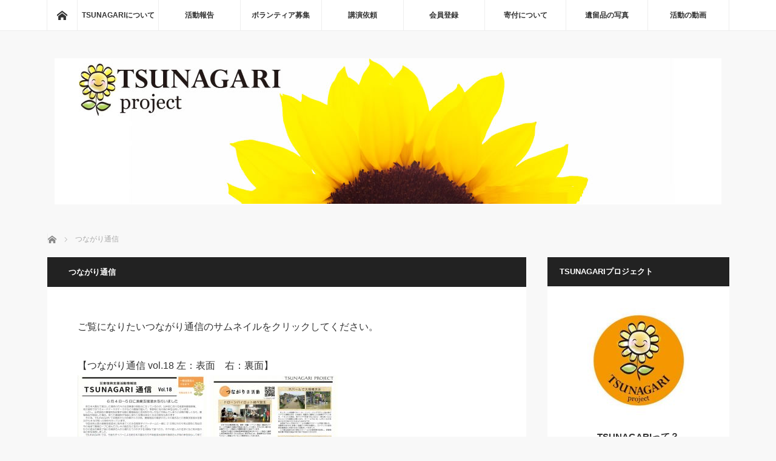

--- FILE ---
content_type: text/html; charset=UTF-8
request_url: http://tsunagari-project.com/%E3%81%A4%E3%81%AA%E3%81%8C%E3%82%8A%E9%80%9A%E4%BF%A1/
body_size: 9915
content:
<!DOCTYPE html>
<html class="pc" lang="ja">
<head>
<meta charset="UTF-8">
<!--[if IE]><meta http-equiv="X-UA-Compatible" content="IE=edge"><![endif]-->
<meta name="viewport" content="width=device-width,initial-scale=1.0">
<title>つながり通信 | TSUNAGARIプロジェクト</title>
<meta name="description" content="ご覧になりたいつながり通信のサムネイルをクリックしてください。">
<link rel="pingback" href="http://tsunagari-project.com/xmlrpc.php">
<script type="text/javascript">
var target = "";
function jump(){
 var url = document.form1.select.options[document.form1.select.selectedIndex].value;
 if(url != "" ){
   if(target == 'top'){
     top.location.href = url;
   }
   else if(target == 'blank'){
     window.open(url, 'window_name');
   }
   else if(target != ""){
     eval('parent.' + target + '.location.href = url');
   }
   else{
     location.href = url;
   }
 }
}
var target2 = "";
function jump2(){
 var url2 = document.form2.select.options[document.form2.select.selectedIndex].value;
 if(url2 != "" ){
   if(target2 == 'top'){
     top.location.href = url2;
   }
   else if(target2 == 'blank'){
     window.open(url2, 'window_name');
   }
   else if(target2 != ""){
     eval('parent.' + target2 + '.location.href = url2');
   }
   else{
     location.href = url2;
   }
 }
}
// -->
</script>
<!-- Google Tag Manager -->
<script>(function(w,d,s,l,i){w[l]=w[l]||[];w[l].push({'gtm.start':
new Date().getTime(),event:'gtm.js'});var f=d.getElementsByTagName(s)[0],
j=d.createElement(s),dl=l!='dataLayer'?'&l='+l:'';j.async=true;j.src=
'https://www.googletagmanager.com/gtm.js?id='+i+dl;f.parentNode.insertBefore(j,f);
})(window,document,'script','dataLayer','GTM-NFB3G6D');</script>
<!-- End Google Tag Manager -->

<link rel='dns-prefetch' href='//s.w.org' />
<link rel="alternate" type="application/rss+xml" title="TSUNAGARIプロジェクト &raquo; フィード" href="http://tsunagari-project.com/feed/" />
<link rel="alternate" type="application/rss+xml" title="TSUNAGARIプロジェクト &raquo; コメントフィード" href="http://tsunagari-project.com/comments/feed/" />
		<script type="text/javascript">
			window._wpemojiSettings = {"baseUrl":"https:\/\/s.w.org\/images\/core\/emoji\/2.2.1\/72x72\/","ext":".png","svgUrl":"https:\/\/s.w.org\/images\/core\/emoji\/2.2.1\/svg\/","svgExt":".svg","source":{"concatemoji":"http:\/\/tsunagari-project.com\/wp-includes\/js\/wp-emoji-release.min.js?ver=4.7.29"}};
			!function(t,a,e){var r,n,i,o=a.createElement("canvas"),l=o.getContext&&o.getContext("2d");function c(t){var e=a.createElement("script");e.src=t,e.defer=e.type="text/javascript",a.getElementsByTagName("head")[0].appendChild(e)}for(i=Array("flag","emoji4"),e.supports={everything:!0,everythingExceptFlag:!0},n=0;n<i.length;n++)e.supports[i[n]]=function(t){var e,a=String.fromCharCode;if(!l||!l.fillText)return!1;switch(l.clearRect(0,0,o.width,o.height),l.textBaseline="top",l.font="600 32px Arial",t){case"flag":return(l.fillText(a(55356,56826,55356,56819),0,0),o.toDataURL().length<3e3)?!1:(l.clearRect(0,0,o.width,o.height),l.fillText(a(55356,57331,65039,8205,55356,57096),0,0),e=o.toDataURL(),l.clearRect(0,0,o.width,o.height),l.fillText(a(55356,57331,55356,57096),0,0),e!==o.toDataURL());case"emoji4":return l.fillText(a(55357,56425,55356,57341,8205,55357,56507),0,0),e=o.toDataURL(),l.clearRect(0,0,o.width,o.height),l.fillText(a(55357,56425,55356,57341,55357,56507),0,0),e!==o.toDataURL()}return!1}(i[n]),e.supports.everything=e.supports.everything&&e.supports[i[n]],"flag"!==i[n]&&(e.supports.everythingExceptFlag=e.supports.everythingExceptFlag&&e.supports[i[n]]);e.supports.everythingExceptFlag=e.supports.everythingExceptFlag&&!e.supports.flag,e.DOMReady=!1,e.readyCallback=function(){e.DOMReady=!0},e.supports.everything||(r=function(){e.readyCallback()},a.addEventListener?(a.addEventListener("DOMContentLoaded",r,!1),t.addEventListener("load",r,!1)):(t.attachEvent("onload",r),a.attachEvent("onreadystatechange",function(){"complete"===a.readyState&&e.readyCallback()})),(r=e.source||{}).concatemoji?c(r.concatemoji):r.wpemoji&&r.twemoji&&(c(r.twemoji),c(r.wpemoji)))}(window,document,window._wpemojiSettings);
		</script>
		<style type="text/css">
img.wp-smiley,
img.emoji {
	display: inline !important;
	border: none !important;
	box-shadow: none !important;
	height: 1em !important;
	width: 1em !important;
	margin: 0 .07em !important;
	vertical-align: -0.1em !important;
	background: none !important;
	padding: 0 !important;
}
</style>
<link rel='stylesheet' id='style-css'  href='http://tsunagari-project.com/wp-content/themes/mag_tcd036/style.css?ver=1.4' type='text/css' media='screen' />
<script type='text/javascript' src='http://tsunagari-project.com/wp-includes/js/jquery/jquery.js?ver=1.12.4'></script>
<script type='text/javascript' src='http://tsunagari-project.com/wp-includes/js/jquery/jquery-migrate.min.js?ver=1.4.1'></script>
<link rel='https://api.w.org/' href='http://tsunagari-project.com/wp-json/' />
<link rel="canonical" href="http://tsunagari-project.com/%e3%81%a4%e3%81%aa%e3%81%8c%e3%82%8a%e9%80%9a%e4%bf%a1/" />
<link rel='shortlink' href='http://tsunagari-project.com/?p=2005' />
<link rel="alternate" type="application/json+oembed" href="http://tsunagari-project.com/wp-json/oembed/1.0/embed?url=http%3A%2F%2Ftsunagari-project.com%2F%25e3%2581%25a4%25e3%2581%25aa%25e3%2581%258c%25e3%2582%258a%25e9%2580%259a%25e4%25bf%25a1%2F" />
<link rel="alternate" type="text/xml+oembed" href="http://tsunagari-project.com/wp-json/oembed/1.0/embed?url=http%3A%2F%2Ftsunagari-project.com%2F%25e3%2581%25a4%25e3%2581%25aa%25e3%2581%258c%25e3%2582%258a%25e9%2580%259a%25e4%25bf%25a1%2F&#038;format=xml" />
<script src="http://tsunagari-project.com/wp-content/themes/mag_tcd036/js/jquery.easing.js?ver=1.4"></script>
<script src="http://tsunagari-project.com/wp-content/themes/mag_tcd036/js/jscript.js?ver=1.4"></script>
<script src="http://tsunagari-project.com/wp-content/themes/mag_tcd036/js/comment.js?ver=1.4"></script>
<script src="http://tsunagari-project.com/wp-content/themes/mag_tcd036/js/header_fix.js?ver=1.4"></script>

<link rel="stylesheet" media="screen and (max-width:670px)" href="http://tsunagari-project.com/wp-content/themes/mag_tcd036/responsive.css?ver=1.4">

<link rel="stylesheet" href="http://tsunagari-project.com/wp-content/themes/mag_tcd036/japanese.css?ver=1.4">

<!--[if lt IE 9]>
<script src="http://tsunagari-project.com/wp-content/themes/mag_tcd036/js/html5.js?ver=1.4"></script>
<![endif]-->

<style type="text/css">


.side_headline, #copyright, .page_navi span.current, .archive_headline, #pickup_post .headline, #related_post .headline, #comment_headline, .post_list .category a, #footer_post_list .category a, .mobile .footer_headline, #page_title
 { background-color:#222222; }

a:hover, #comment_header ul li a:hover, .post_content a
 { color:#F7B733; }
.post_content .q_button { color:#fff; }
.pc #global_menu > ul > li a:hover, .pc #global_menu > ul > li.active > a, .pc #global_menu ul ul a, #return_top a:hover, .next_page_link a:hover, .page_navi a:hover, .collapse_category_list li a:hover .count,
  #wp-calendar td a:hover, #wp-calendar #prev a:hover, #wp-calendar #next a:hover, .widget_search #search-btn input:hover, .widget_search #searchsubmit:hover, .side_widget.google_search #searchsubmit:hover,
   #submit_comment:hover, #comment_header ul li a:hover, #comment_header ul li.comment_switch_active a, #comment_header #comment_closed p, #post_pagination a:hover, #post_pagination p, a.menu_button:hover
    { background-color:#F7B733; }

.pc #global_menu_wrap .home_menu:hover { background:#F7B733 url(http://tsunagari-project.com/wp-content/themes/mag_tcd036/img/header/home.png) no-repeat center; }
.pc #global_menu > ul > li a:hover, .pc #global_menu > ul > li.active > a { border-color:#F7B733; }

.mobile #global_menu li a:hover, .mobile #global_menu_wrap .home_menu:hover { background-color:#F7B733 !important; }

#comment_textarea textarea:focus, #guest_info input:focus, #comment_header ul li a:hover, #comment_header ul li.comment_switch_active a, #comment_header #comment_closed p
 { border-color:#F7B733; }

#comment_header ul li.comment_switch_active a:after, #comment_header #comment_closed p:after
 { border-color:#F7B733 transparent transparent transparent; }

.pc #global_menu ul ul a:hover
 { background-color:#FC4A1A; }

.user_sns li a:hover
 { background-color:#F7B733; border-color:#F7B733; }

.collapse_category_list li a:before
 { border-color: transparent transparent transparent #F7B733; }

#previous_next_post .prev_post:hover, #previous_next_post .next_post:hover
 { background-color:#F7B733 !important; }

#footer_post_list .title { color:#FFFFFF; background:rgba(0,0,0,0.4); }



</style>


<style type="text/css"></style>		<style type="text/css" id="wp-custom-css">
			.paypal-kihu{
margin-top: -40px;
margin-bottom:20px}		</style>
	</head>
<body class="page-template-default page page-id-2005">

<!-- Google Tag Manager (noscript) -->
<noscript><iframe src="https://www.googletagmanager.com/ns.html?id=GTM-NFB3G6D"
height="0" width="0" style="display:none;visibility:hidden"></iframe></noscript>
<!-- End Google Tag Manager (noscript) -->

 <!-- global menu -->
  <div id="global_menu_wrap">
  <div id="global_menu" class="clearfix">
   <a class="home_menu" href="http://tsunagari-project.com/"><span>ホーム</span></a>
   <ul id="menu-%e3%82%b0%e3%83%ad%e3%83%bc%e3%83%90%e3%83%ab%e3%83%a1%e3%83%8b%e3%83%a5%e3%83%bc" class="menu"><li id="menu-item-357" class="menu-item menu-item-type-custom menu-item-object-custom menu-item-has-children menu-item-357"><a href="http://tsunagari-project.com/about/">TSUNAGARIについて</a>
<ul class="sub-menu">
	<li id="menu-item-10" class="menu-item menu-item-type-post_type menu-item-object-page menu-item-10"><a href="http://tsunagari-project.com/greetings/">代表あいさつ</a></li>
	<li id="menu-item-817" class="menu-item menu-item-type-post_type menu-item-object-page menu-item-817"><a href="http://tsunagari-project.com/staff/">スタッフ紹介</a></li>
	<li id="menu-item-296" class="menu-item menu-item-type-post_type menu-item-object-page menu-item-296"><a href="http://tsunagari-project.com/branches/">つながり　本支部紹介</a></li>
	<li id="menu-item-295" class="menu-item menu-item-type-post_type menu-item-object-page menu-item-295"><a href="http://tsunagari-project.com/report-2018/">活動履歴 2018年度</a></li>
	<li id="menu-item-876" class="menu-item menu-item-type-post_type menu-item-object-page menu-item-876"><a href="http://tsunagari-project.com/syuusihoukoku/">収支報告</a></li>
</ul>
</li>
<li id="menu-item-114" class="menu-item menu-item-type-taxonomy menu-item-object-category menu-item-has-children menu-item-114"><a href="http://tsunagari-project.com/category/activity-report/">活動報告</a>
<ul class="sub-menu">
	<li id="menu-item-150" class="menu-item menu-item-type-taxonomy menu-item-object-category menu-item-150"><a href="http://tsunagari-project.com/category/activity-report/nepal-pj/">ネパール学校再建</a></li>
	<li id="menu-item-152" class="menu-item menu-item-type-taxonomy menu-item-object-category menu-item-152"><a href="http://tsunagari-project.com/category/activity-report/tohoku-earthquake/">東日本大震災支援</a></li>
	<li id="menu-item-419" class="menu-item menu-item-type-taxonomy menu-item-object-category menu-item-419"><a href="http://tsunagari-project.com/category/%e3%81%a4%e3%81%aa%e3%81%8c%e3%82%8a%e9%80%9a%e4%bf%a1/">つながり通信</a></li>
	<li id="menu-item-300" class="menu-item menu-item-type-taxonomy menu-item-object-category menu-item-300"><a href="http://tsunagari-project.com/category/activity-report/disaster-support/">全国緊急災害支援</a></li>
	<li id="menu-item-927" class="menu-item menu-item-type-post_type menu-item-object-page menu-item-927"><a href="http://tsunagari-project.com/mediakeisai/">メディア掲載情報</a></li>
</ul>
</li>
<li id="menu-item-170" class="menu-item menu-item-type-taxonomy menu-item-object-category menu-item-has-children menu-item-170"><a href="http://tsunagari-project.com/category/volunteer/">ボランティア募集</a>
<ul class="sub-menu">
	<li id="menu-item-1082" class="menu-item menu-item-type-taxonomy menu-item-object-category menu-item-1082"><a href="http://tsunagari-project.com/category/volunteer/%e4%b9%9d%e5%b7%9e%e5%8c%97%e9%83%a8%e8%b1%aa%e9%9b%a8%e7%81%bd%e5%ae%b3/">九州北部豪雨災害</a></li>
	<li id="menu-item-171" class="menu-item menu-item-type-taxonomy menu-item-object-category menu-item-171"><a href="http://tsunagari-project.com/category/volunteer/iwate-volunteer/">岩手県岩泉支援</a></li>
	<li id="menu-item-172" class="menu-item menu-item-type-taxonomy menu-item-object-category menu-item-172"><a href="http://tsunagari-project.com/category/volunteer/kumamoto-volunteer/">熊本地震</a></li>
</ul>
</li>
<li id="menu-item-338" class="menu-item menu-item-type-post_type menu-item-object-page menu-item-338"><a href="http://tsunagari-project.com/kouenirai/">講演依頼</a></li>
<li id="menu-item-360" class="menu-item menu-item-type-custom menu-item-object-custom menu-item-has-children menu-item-360"><a href="http://tsunagari-project.com/membership/">会員登録</a>
<ul class="sub-menu">
	<li id="menu-item-19" class="menu-item menu-item-type-post_type menu-item-object-page menu-item-19"><a href="http://tsunagari-project.com/membership/">会員になる</a></li>
	<li id="menu-item-23" class="menu-item menu-item-type-post_type menu-item-object-page menu-item-23"><a href="http://tsunagari-project.com/membership/sponsored/">協賛企業紹介</a></li>
</ul>
</li>
<li id="menu-item-361" class="menu-item menu-item-type-custom menu-item-object-custom menu-item-has-children menu-item-361"><a href="http://tsunagari-project.com/donate/">寄付について</a>
<ul class="sub-menu">
	<li id="menu-item-341" class="menu-item menu-item-type-post_type menu-item-object-page menu-item-341"><a href="http://tsunagari-project.com/donate/">寄付する</a></li>
	<li id="menu-item-1948" class="menu-item menu-item-type-post_type menu-item-object-page menu-item-1948"><a href="http://tsunagari-project.com/%e3%83%8d%e3%83%91%e3%83%bc%e3%83%ab%e6%94%af%e6%8f%b4/">ネパール支援</a></li>
	<li id="menu-item-297" class="menu-item menu-item-type-post_type menu-item-object-page menu-item-297"><a href="http://tsunagari-project.com/donate/%e5%bf%9c%e6%8f%b4%e3%81%99%e3%82%8b/">応援する</a></li>
</ul>
</li>
<li id="menu-item-698" class="menu-item menu-item-type-post_type menu-item-object-page menu-item-698"><a href="http://tsunagari-project.com/memories/">遺留品の写真</a></li>
<li id="menu-item-747" class="menu-item menu-item-type-post_type menu-item-object-page menu-item-747"><a href="http://tsunagari-project.com/movie/">活動の動画</a></li>
</ul>  </div>
 </div>
 
 <div id="header">

  <!-- logo -->
  <div id='logo_image'>
<h1 id="logo"><a href=" http://tsunagari-project.com/" title="TSUNAGARIプロジェクト" data-label="TSUNAGARIプロジェクト"><img src="http://tsunagari-project.com/wp-content/uploads/tcd-w/logo.jpg?1769108884" alt="TSUNAGARIプロジェクト" title="TSUNAGARIプロジェクト" /></a></h1>
</div>

  
    <a href="#" class="menu_button"><span>menu</span></a>
  
 </div><!-- END #header -->

 <div id="main_contents" class="clearfix">

  <!-- bread crumb -->
    
<ul id="bread_crumb" class="clearfix">
 <li itemscope="itemscope" itemtype="http://data-vocabulary.org/Breadcrumb" class="home"><a itemprop="url" href="http://tsunagari-project.com/"><span itemprop="title">ホーム</span></a></li>

 <li class="last">つながり通信</li>

</ul>
  
<div id="main_col">

 
 <div id="article">

  <h2 id="page_title">つながり通信</h2>

  <div class="post_content clearfix">
   <p>ご覧になりたいつながり通信のサムネイルをクリックしてください。</p>
<p>【つながり通信 vol.18 左：表面　右：裏面】<br />
<a href="http://tsunagari-project.com/wp-content/uploads/2019/04/通信18　ＰＤＦ.pdf"><img class="alignnone size-medium wp-image-2835" src="http://tsunagari-project.com/wp-content/uploads/2019/04/つながり通信　vol.18-表-213x300.jpg" alt="" width="213" height="300" srcset="http://tsunagari-project.com/wp-content/uploads/2019/04/つながり通信　vol.18-表-213x300.jpg 213w, http://tsunagari-project.com/wp-content/uploads/2019/04/つながり通信　vol.18-表-768x1084.jpg 768w, http://tsunagari-project.com/wp-content/uploads/2019/04/つながり通信　vol.18-表-726x1024.jpg 726w, http://tsunagari-project.com/wp-content/uploads/2019/04/つながり通信　vol.18-表.jpg 815w" sizes="(max-width: 213px) 100vw, 213px" /></a> <a href="http://tsunagari-project.com/wp-content/uploads/2019/04/通信18裏　ＰＤＦ.pdf"><img class="alignnone size-medium wp-image-2836" src="http://tsunagari-project.com/wp-content/uploads/2019/04/つながり通信vol.18-裏-213x300.jpg" alt="" width="213" height="300" srcset="http://tsunagari-project.com/wp-content/uploads/2019/04/つながり通信vol.18-裏-213x300.jpg 213w, http://tsunagari-project.com/wp-content/uploads/2019/04/つながり通信vol.18-裏-768x1084.jpg 768w, http://tsunagari-project.com/wp-content/uploads/2019/04/つながり通信vol.18-裏-726x1024.jpg 726w, http://tsunagari-project.com/wp-content/uploads/2019/04/つながり通信vol.18-裏.jpg 815w" sizes="(max-width: 213px) 100vw, 213px" /></a></p>
<p>【つながり通信 vol.17 左：表面　右：裏面】<br />
<a href="http://tsunagari-project.com/wp-content/uploads/2019/04/つながり通信.pdf"><img class="alignnone size-medium wp-image-2718" src="http://tsunagari-project.com/wp-content/uploads/2019/04/つながり通信のコピー-212x300.jpg" alt="" width="212" height="300" srcset="http://tsunagari-project.com/wp-content/uploads/2019/04/つながり通信のコピー-212x300.jpg 212w, http://tsunagari-project.com/wp-content/uploads/2019/04/つながり通信のコピー-768x1086.jpg 768w, http://tsunagari-project.com/wp-content/uploads/2019/04/つながり通信のコピー-724x1024.jpg 724w" sizes="(max-width: 212px) 100vw, 212px" /></a>　<a href="http://tsunagari-project.com/wp-content/uploads/2019/04/つながり通信裏.pdf"><img class="alignnone size-medium wp-image-2720" src="http://tsunagari-project.com/wp-content/uploads/2019/04/つながり通信裏のコピー-212x300.jpg" alt="" width="212" height="300" srcset="http://tsunagari-project.com/wp-content/uploads/2019/04/つながり通信裏のコピー-212x300.jpg 212w, http://tsunagari-project.com/wp-content/uploads/2019/04/つながり通信裏のコピー-768x1086.jpg 768w, http://tsunagari-project.com/wp-content/uploads/2019/04/つながり通信裏のコピー-724x1024.jpg 724w" sizes="(max-width: 212px) 100vw, 212px" /></a></p>
<p>【つながり通信 vol.16 左：表面　右：裏面】<br />
<a href="http://tsunagari-project.com/wp-content/uploads/2019/01/つながり通信表面vol.16.pdf"><img class="alignnone size-medium wp-image-2551" src="http://tsunagari-project.com/wp-content/uploads/2019/01/SnapCrab_NoName_2019-1-17_20-10-1_No-00-211x300.png" alt="" width="211" height="300" srcset="http://tsunagari-project.com/wp-content/uploads/2019/01/SnapCrab_NoName_2019-1-17_20-10-1_No-00-211x300.png 211w, http://tsunagari-project.com/wp-content/uploads/2019/01/SnapCrab_NoName_2019-1-17_20-10-1_No-00.png 671w" sizes="(max-width: 211px) 100vw, 211px" /></a>　<a href="http://tsunagari-project.com/wp-content/uploads/2019/01/つながり通信裏面vol.16.pdf"><img class="alignnone size-medium wp-image-2552" src="http://tsunagari-project.com/wp-content/uploads/2019/01/SnapCrab_NoName_2019-1-17_20-14-26_No-00-212x300.png" alt="" width="212" height="300" srcset="http://tsunagari-project.com/wp-content/uploads/2019/01/SnapCrab_NoName_2019-1-17_20-14-26_No-00-212x300.png 212w, http://tsunagari-project.com/wp-content/uploads/2019/01/SnapCrab_NoName_2019-1-17_20-14-26_No-00.png 667w" sizes="(max-width: 212px) 100vw, 212px" /></a></p>
<p>【つながり通信 vol.15 左：表面　右：裏面】<br />
<a href="http://tsunagari-project.com/wp-content/uploads/2018/10/つながり通信vor.15表.pdf"><img class="alignnone size-medium wp-image-2311" src="http://tsunagari-project.com/wp-content/uploads/2018/10/IMG_20181027_195227-211x300.jpg" alt="" width="211" height="300" srcset="http://tsunagari-project.com/wp-content/uploads/2018/10/IMG_20181027_195227-211x300.jpg 211w, http://tsunagari-project.com/wp-content/uploads/2018/10/IMG_20181027_195227-768x1093.jpg 768w, http://tsunagari-project.com/wp-content/uploads/2018/10/IMG_20181027_195227-720x1024.jpg 720w, http://tsunagari-project.com/wp-content/uploads/2018/10/IMG_20181027_195227.jpg 1440w" sizes="(max-width: 211px) 100vw, 211px" /></a> <a href="http://tsunagari-project.com/wp-content/uploads/2018/10/つながり通信vol.15裏.pdf"><img class="alignnone size-medium wp-image-2312" src="http://tsunagari-project.com/wp-content/uploads/2018/10/IMG_20181027_195251-212x300.jpg" alt="" width="212" height="300" srcset="http://tsunagari-project.com/wp-content/uploads/2018/10/IMG_20181027_195251-212x300.jpg 212w, http://tsunagari-project.com/wp-content/uploads/2018/10/IMG_20181027_195251-768x1088.jpg 768w, http://tsunagari-project.com/wp-content/uploads/2018/10/IMG_20181027_195251-723x1024.jpg 723w, http://tsunagari-project.com/wp-content/uploads/2018/10/IMG_20181027_195251.jpg 1440w" sizes="(max-width: 212px) 100vw, 212px" /></a></p>
<p>【左：つながり通信 vol.13　右:つながり通信 vol.12】<br />
<a href="http://tsunagari-project.com/wp-content/uploads/2018/04/つながり通信vol１３　最新版.pdf"><img class="alignnone size-medium wp-image-1705" src="http://tsunagari-project.com/wp-content/uploads/2018/04/vol.13つながり通信　-210x300.png" alt="" width="210" height="300" srcset="http://tsunagari-project.com/wp-content/uploads/2018/04/vol.13つながり通信　-210x300.png 210w, http://tsunagari-project.com/wp-content/uploads/2018/04/vol.13つながり通信　.png 583w" sizes="(max-width: 210px) 100vw, 210px" /></a>　<a href="http://tsunagari-project.com/wp-content/uploads/2018/04/つながり通信vol12.pdf"><img class="alignnone size-medium wp-image-1707" src="http://tsunagari-project.com/wp-content/uploads/2018/04/つながり通信　vol.12-212x300.jpg" alt="" width="212" height="300" srcset="http://tsunagari-project.com/wp-content/uploads/2018/04/つながり通信　vol.12-212x300.jpg 212w, http://tsunagari-project.com/wp-content/uploads/2018/04/つながり通信　vol.12.jpg 593w" sizes="(max-width: 212px) 100vw, 212px" /></a></p>
<p>【左：つながり通信 vol.11　右:つながり通信 vol.10】<br />
<a href="http://tsunagari-project.com/wp-content/uploads/2017/10/つながり通信VOL11.pdf"><img class="alignnone size-medium wp-image-1266" src="http://tsunagari-project.com/wp-content/uploads/2017/10/無題4-212x300.jpg" alt="" width="212" height="300" srcset="http://tsunagari-project.com/wp-content/uploads/2017/10/無題4-212x300.jpg 212w, http://tsunagari-project.com/wp-content/uploads/2017/10/無題4.jpg 615w" sizes="(max-width: 212px) 100vw, 212px" /></a>　<a href="http://tsunagari-project.com/wp-content/uploads/2017/09/つながり通信vol10.pdf"><img class="alignnone size-medium wp-image-1704" src="http://tsunagari-project.com/wp-content/uploads/2018/04/vol.10つながり通信　-210x300.jpg" alt="" width="210" height="300" srcset="http://tsunagari-project.com/wp-content/uploads/2018/04/vol.10つながり通信　-210x300.jpg 210w, http://tsunagari-project.com/wp-content/uploads/2018/04/vol.10つながり通信　.jpg 583w" sizes="(max-width: 210px) 100vw, 210px" /></a></p>
<p>【左：つながり通信 vol.9　右:つながり通信 vol.8】<br />
<a href="http://tsunagari-project.com/wp-content/uploads/2017/04/つながり通信vol9.pdf"><img class="alignnone size-medium wp-image-1706" src="http://tsunagari-project.com/wp-content/uploads/2018/04/つながり通信　vol.9-213x300.png" alt="" width="213" height="300" srcset="http://tsunagari-project.com/wp-content/uploads/2018/04/つながり通信　vol.9-213x300.png 213w, http://tsunagari-project.com/wp-content/uploads/2018/04/つながり通信　vol.9.png 593w" sizes="(max-width: 213px) 100vw, 213px" /></a>　<a href="http://tsunagari-project.com/wp-content/uploads/2017/01/つながり通信8.pdf"><img class="alignnone size-medium wp-image-415" src="http://tsunagari-project.com/wp-content/uploads/2017/01/tsunagari-news08-212x300.jpg" alt="tsunagari-news08" width="212" height="300" srcset="http://tsunagari-project.com/wp-content/uploads/2017/01/tsunagari-news08-212x300.jpg 212w, http://tsunagari-project.com/wp-content/uploads/2017/01/tsunagari-news08-768x1086.jpg 768w, http://tsunagari-project.com/wp-content/uploads/2017/01/tsunagari-news08-724x1024.jpg 724w" sizes="(max-width: 212px) 100vw, 212px" /></a></p>
     </div>

 </div><!-- END #article -->

 
</div><!-- END #main_col -->



  <div id="side_col">
  <div class="side_widget clearfix tcdw_user_profile_widget" id="tcdw_user_profile_widget-6">
<h3 class="side_headline">TSUNAGARIプロジェクト</h3>  <a class="user_avatar" href=""><img src="http://tsunagari-project.com/wp-content/uploads/2016/11/icon-200x200.jpg" alt="" /></a>
  <h4 class="user_name"><a href="">TSUNAGARIって？</a></h4>
    <p class="user_desc">当団体は、東日本大震災からの全国各地の被災地復興に貢献する事を目的とし設立された団体です。
宮城県を中心に支援活動を行い、俳聖２５年度社会貢献者表彰を受賞。
被災地からの恩返し（恩送り）として全国災害地での初動緊急災害支援活動を継続して行っております。</p>
    <ul class="user_sns clearfix">
        <li class="facebook"><a href="https://www.facebook.com/tsunagari311/" target="_blank"><span>Facebook</span></a></li>                  </ul>
</div>
<div class="side_widget clearfix tcdw_category_list_widget" id="tcdw_category_list_widget-2">
<h3 class="side_headline">活動報告</h3><ul class="collapse_category_list">
 	<li class="cat-item cat-item-23"><a href="http://tsunagari-project.com/category/2019%e5%b9%b4%e5%8f%b0%e9%a2%a819%e5%8f%b7%e7%81%bd%e5%ae%b3/" >2019年台風19号災害<span class="count">40</span></a>
</li>
	<li class="cat-item cat-item-27"><a href="http://tsunagari-project.com/category/2023%e5%b9%b4%e5%8f%b0%e9%a2%a813%e5%8f%b7%e7%81%bd%e5%ae%b3/" >2023年台風13号災害<span class="count">2</span></a>
</li>
	<li class="cat-item cat-item-14"><a href="http://tsunagari-project.com/category/%e3%81%a4%e3%81%aa%e3%81%8c%e3%82%8a%e9%80%9a%e4%bf%a1/" >つながり通信<span class="count">19</span></a>
</li>
	<li class="cat-item cat-item-26"><a href="http://tsunagari-project.com/category/%e3%83%88%e3%83%ab%e3%82%b3%e3%83%bb%e3%82%b7%e3%83%aa%e3%82%a2%e5%9c%b0%e9%9c%87%e7%81%bd%e5%ae%b3%e6%94%af%e6%8f%b4/" >トルコ・シリア地震災害支援<span class="count">1</span></a>
</li>
	<li class="cat-item cat-item-25"><a href="http://tsunagari-project.com/category/%e3%83%95%e3%82%a3%e3%83%aa%e3%83%94%e3%83%b3%e5%8f%b0%e9%a2%a8%e8%a2%ab%e5%ae%b3%e6%94%af%e6%8f%b4/" >フィリピン台風被害支援<span class="count">1</span></a>
</li>
	<li class="cat-item cat-item-4"><a href="http://tsunagari-project.com/category/volunteer/" >ボランティア募集<span class="count">170</span></a>
<ul class='children'>
	<li class="cat-item cat-item-16"><a href="http://tsunagari-project.com/category/volunteer/%e4%b9%9d%e5%b7%9e%e5%8c%97%e9%83%a8%e8%b1%aa%e9%9b%a8%e7%81%bd%e5%ae%b3/" >九州北部豪雨災害<span class="count">4</span></a>
</li>
	<li class="cat-item cat-item-11"><a href="http://tsunagari-project.com/category/volunteer/iwate-volunteer/" >岩手県岩泉支援<span class="count">1</span></a>
</li>
	<li class="cat-item cat-item-8"><a href="http://tsunagari-project.com/category/volunteer/kumamoto-volunteer/" >熊本地震<span class="count">4</span></a>
</li>
	<li class="cat-item cat-item-20"><a href="http://tsunagari-project.com/category/volunteer/%e8%a5%bf%e6%97%a5%e6%9c%ac%e8%b1%aa%e9%9b%a8%e7%81%bd%e5%ae%b3/" >西日本豪雨災害<span class="count">13</span></a>
</li>
</ul>
</li>
	<li class="cat-item cat-item-28"><a href="http://tsunagari-project.com/category/%e4%bb%a4%e5%92%8c6%e5%b9%b4%e8%83%bd%e7%99%bb%e5%9c%b0%e9%9c%87/" >令和6年能登地震<span class="count">17</span></a>
</li>
	<li class="cat-item cat-item-18"><a href="http://tsunagari-project.com/category/%e5%8f%82%e5%8a%a0%e8%80%85%e5%8b%9f%e9%9b%86/" >参加者募集<span class="count">10</span></a>
</li>
	<li class="cat-item cat-item-1"><a href="http://tsunagari-project.com/category/%e6%9c%aa%e5%88%86%e9%a1%9e/" >未分類<span class="count">3</span></a>
</li>
	<li class="cat-item cat-item-7"><a href="http://tsunagari-project.com/category/activity-report/" >活動報告<span class="count">384</span></a>
<ul class='children'>
	<li class="cat-item cat-item-22"><a href="http://tsunagari-project.com/category/activity-report/2019%e5%b9%b4%e5%8f%b0%e9%a2%a815%e5%8f%b7%e7%81%bd%e5%ae%b3/" >2019年台風15号災害<span class="count">65</span></a>
</li>
	<li class="cat-item cat-item-19"><a href="http://tsunagari-project.com/category/activity-report/%e3%83%89%e3%83%ad%e3%83%bc%e3%83%b3%e8%ac%9b%e7%bf%92%e4%bc%9a/" >ドローン講習会<span class="count">1</span></a>
</li>
	<li class="cat-item cat-item-5"><a href="http://tsunagari-project.com/category/activity-report/nepal-pj/" >ネパール学校再建<span class="count">33</span></a>
</li>
	<li class="cat-item cat-item-17"><a href="http://tsunagari-project.com/category/activity-report/%e4%b9%9d%e5%b7%9e%e5%8c%97%e9%83%a8%e8%b1%aa%e9%9b%a8%e7%81%bd%e5%ae%b3-activity-report/" >九州北部豪雨災害<span class="count">5</span></a>
</li>
	<li class="cat-item cat-item-24"><a href="http://tsunagari-project.com/category/activity-report/%e4%bb%a4%e5%92%8c2%e5%b9%b47%e6%9c%88%e8%b1%aa%e9%9b%a8%e7%81%bd%e5%ae%b3/" >令和2年7月豪雨災害<span class="count">63</span></a>
</li>
	<li class="cat-item cat-item-21"><a href="http://tsunagari-project.com/category/activity-report/%e4%bd%90%e8%b3%80%e8%b1%aa%e9%9b%a8%e7%81%bd%e5%ae%b3/" >佐賀豪雨災害<span class="count">1</span></a>
</li>
	<li class="cat-item cat-item-9"><a href="http://tsunagari-project.com/category/activity-report/disaster-support/" >全国緊急災害支援<span class="count">253</span></a>
</li>
	<li class="cat-item cat-item-6"><a href="http://tsunagari-project.com/category/activity-report/tohoku-earthquake/" >東日本大震災支援<span class="count">140</span></a>
</li>
	<li class="cat-item cat-item-3"><a href="http://tsunagari-project.com/category/activity-report/kumammoto-earthquake/" >熊本地震<span class="count">8</span></a>
</li>
</ul>
</li>
</ul>
</div>
<div class="side_widget clearfix widget_search" id="search-5">
<form role="search" method="get" id="searchform" class="searchform" action="http://tsunagari-project.com/">
				<div>
					<label class="screen-reader-text" for="s">検索:</label>
					<input type="text" value="" name="s" id="s" />
					<input type="submit" id="searchsubmit" value="検索" />
				</div>
			</form></div>
<div class="side_widget clearfix styled_post_list1_widget" id="styled_post_list1_widget-4">
<h3 class="side_headline">最近の活動</h3><ol class="styled_post_list1">
 <li class="clearfix">
   <a class="image" href="http://tsunagari-project.com/radio-20251226/"><img width="200" height="200" src="http://tsunagari-project.com/wp-content/uploads/2023/01/20221223みなと保育園_230127_1-200x200.jpg" class="attachment-size1 size-size1 wp-post-image" alt="" srcset="http://tsunagari-project.com/wp-content/uploads/2023/01/20221223みなと保育園_230127_1-200x200.jpg 200w, http://tsunagari-project.com/wp-content/uploads/2023/01/20221223みなと保育園_230127_1-150x150.jpg 150w, http://tsunagari-project.com/wp-content/uploads/2023/01/20221223みなと保育園_230127_1-120x120.jpg 120w" sizes="(max-width: 200px) 100vw, 200px" /></a>   <div class="info">
    <p class="date">2025.12.26</p>    <a class="title" href="http://tsunagari-project.com/radio-20251226/">｢Heart Listen TSUNAGARI｣本…</a>
    <p class="excerpt"><a href="http://tsunagari-project.com/radio-20251226/">本日 17時10分ごろから兵庫県西宮市 さくらFMの番組｢あづあづの金曜おもちゃ…</a></p>   </div>
 </li>
 <li class="clearfix">
   <a class="image" href="http://tsunagari-project.com/radio-20251128/"><img width="200" height="200" src="http://tsunagari-project.com/wp-content/uploads/2020/11/FB_IMG_1606441425673-200x200.jpg" class="attachment-size1 size-size1 wp-post-image" alt="" srcset="http://tsunagari-project.com/wp-content/uploads/2020/11/FB_IMG_1606441425673-200x200.jpg 200w, http://tsunagari-project.com/wp-content/uploads/2020/11/FB_IMG_1606441425673-150x150.jpg 150w, http://tsunagari-project.com/wp-content/uploads/2020/11/FB_IMG_1606441425673-120x120.jpg 120w, http://tsunagari-project.com/wp-content/uploads/2020/11/FB_IMG_1606441425673.jpg 225w" sizes="(max-width: 200px) 100vw, 200px" /></a>   <div class="info">
    <p class="date">2025.11.28</p>    <a class="title" href="http://tsunagari-project.com/radio-20251128/">｢Heart Listen TSUNAGARI｣本…</a>
    <p class="excerpt"><a href="http://tsunagari-project.com/radio-20251128/">本日 17時10分ごろから兵庫県西宮市 さくらFMの番組｢あづあづの金曜おもちゃ…</a></p>   </div>
 </li>
 <li class="clearfix">
   <a class="image" href="http://tsunagari-project.com/radio-20251024/"><img width="200" height="200" src="http://tsunagari-project.com/wp-content/uploads/2022/01/ロゴ-200x200.jpg" class="attachment-size1 size-size1 wp-post-image" alt="" srcset="http://tsunagari-project.com/wp-content/uploads/2022/01/ロゴ-200x200.jpg 200w, http://tsunagari-project.com/wp-content/uploads/2022/01/ロゴ-150x150.jpg 150w, http://tsunagari-project.com/wp-content/uploads/2022/01/ロゴ-120x120.jpg 120w" sizes="(max-width: 200px) 100vw, 200px" /></a>   <div class="info">
    <p class="date">2025.10.24</p>    <a class="title" href="http://tsunagari-project.com/radio-20251024/">｢Heart Listen TSUNAGARI｣本…</a>
    <p class="excerpt"><a href="http://tsunagari-project.com/radio-20251024/">本日 17時10分ごろから兵庫県西宮市 さくらFMの番組｢あづあづの金曜おもちゃ…</a></p>   </div>
 </li>
 <li class="clearfix">
   <a class="image" href="http://tsunagari-project.com/radio-20250926/"><img width="200" height="200" src="http://tsunagari-project.com/wp-content/uploads/2022/01/ロゴ-200x200.jpg" class="attachment-size1 size-size1 wp-post-image" alt="" srcset="http://tsunagari-project.com/wp-content/uploads/2022/01/ロゴ-200x200.jpg 200w, http://tsunagari-project.com/wp-content/uploads/2022/01/ロゴ-150x150.jpg 150w, http://tsunagari-project.com/wp-content/uploads/2022/01/ロゴ-120x120.jpg 120w" sizes="(max-width: 200px) 100vw, 200px" /></a>   <div class="info">
    <p class="date">2025.09.26</p>    <a class="title" href="http://tsunagari-project.com/radio-20250926/">｢Heart Listen TSUNAGARI｣本…</a>
    <p class="excerpt"><a href="http://tsunagari-project.com/radio-20250926/">本日 17時10分ごろから兵庫県西宮市 さくらFMの番組｢あづあづの金曜おもちゃ…</a></p>   </div>
 </li>
 <li class="clearfix">
   <a class="image" href="http://tsunagari-project.com/radio-20250822/"><img width="200" height="200" src="http://tsunagari-project.com/wp-content/uploads/2022/01/ロゴ-200x200.jpg" class="attachment-size1 size-size1 wp-post-image" alt="" srcset="http://tsunagari-project.com/wp-content/uploads/2022/01/ロゴ-200x200.jpg 200w, http://tsunagari-project.com/wp-content/uploads/2022/01/ロゴ-150x150.jpg 150w, http://tsunagari-project.com/wp-content/uploads/2022/01/ロゴ-120x120.jpg 120w" sizes="(max-width: 200px) 100vw, 200px" /></a>   <div class="info">
    <p class="date">2025.08.22</p>    <a class="title" href="http://tsunagari-project.com/radio-20250822/">｢Heart Listen TSUNAGARI｣本…</a>
    <p class="excerpt"><a href="http://tsunagari-project.com/radio-20250822/">本日 17時10分ごろから兵庫県西宮市 さくらFMの番組｢あづあづの金曜おもちゃ…</a></p>   </div>
 </li>
</ol>
</div>
<div class="side_widget clearfix ml_ad_widget" id="ml_ad_widget-4">
<a href="" target="_blank"><img src="" alt="" /></a>
</div>
<div class="side_widget clearfix ml_fixed_ad_widget" id="ml_fixed_ad_widget-2">
<a class="q_button bt_yellow" href="http://tsunagari-project.com/membership/">会員登録はこちら</a></div>
 </div>
 


  </div><!-- END #main_contents -->

  <ol id="footer_post_list" class="clearfix">
    <li class="num1">
   <a class="image" href="http://tsunagari-project.com/hagibis-20191025/"><img width="500" height="300" src="http://tsunagari-project.com/wp-content/uploads/2019/10/Capture_LINE_MOVIE_1572052485052_20191026_101812-500x300.png" class="attachment-size2 size-size2 wp-post-image" alt="" /></a>
   <p class="category"><a href="http://tsunagari-project.com/category/activity-report/2019%e5%b9%b4%e5%8f%b0%e9%a2%a815%e5%8f%b7%e7%81%bd%e5%ae%b3/" style="background-color:#222222;">2019年台風15号災害</a></p>
   <a class="title" href="http://tsunagari-project.com/hagibis-20191025/"><span>台風15号・19号災害支援活動  10月25日</span></a>
  </li>
    <li class="num2">
   <a class="image" href="http://tsunagari-project.com/radio-20231027/"><img width="500" height="300" src="http://tsunagari-project.com/wp-content/uploads/2022/01/ロゴ-500x300.jpg" class="attachment-size2 size-size2 wp-post-image" alt="" /></a>
   <p class="category"><a href="http://tsunagari-project.com/category/activity-report/disaster-support/" style="background-color:#222222;">全国緊急災害支援</a></p>
   <a class="title" href="http://tsunagari-project.com/radio-20231027/"><span>｢Heart Listen TSUNAGARI｣本日放送</span></a>
  </li>
    <li class="num3">
   <a class="image" href="http://tsunagari-project.com/tateyama-20111022/"><img width="500" height="300" src="http://tsunagari-project.com/wp-content/uploads/2019/10/line_8527232175387-500x300.jpg" class="attachment-size2 size-size2 wp-post-image" alt="" /></a>
   <p class="category"><a href="http://tsunagari-project.com/category/activity-report/2019%e5%b9%b4%e5%8f%b0%e9%a2%a815%e5%8f%b7%e7%81%bd%e5%ae%b3/" style="background-color:#222222;">2019年台風15号災害</a></p>
   <a class="title" href="http://tsunagari-project.com/tateyama-20111022/"><span>10月22日  千葉県館山市にて海岸清掃を行いました</span></a>
  </li>
    <li class="num4">
   <a class="image" href="http://tsunagari-project.com/kumamoto-20200828/"><img width="500" height="300" src="http://tsunagari-project.com/wp-content/uploads/2020/08/timeline_20200828_170940-500x300.jpg" class="attachment-size2 size-size2 wp-post-image" alt="" /></a>
   <p class="category"><a href="http://tsunagari-project.com/category/volunteer/" style="background-color:#222222;">ボランティア募集</a></p>
   <a class="title" href="http://tsunagari-project.com/kumamoto-20200828/"><span>熊本県豪雨災害　人吉被災地支援 8月28日</span></a>
  </li>
    <li class="num5">
   <a class="image" href="http://tsunagari-project.com/radio-20211224/"><img width="225" height="225" src="http://tsunagari-project.com/wp-content/uploads/2020/11/FB_IMG_1606441425673.jpg" class="attachment-size2 size-size2 wp-post-image" alt="" srcset="http://tsunagari-project.com/wp-content/uploads/2020/11/FB_IMG_1606441425673.jpg 225w, http://tsunagari-project.com/wp-content/uploads/2020/11/FB_IMG_1606441425673-150x150.jpg 150w, http://tsunagari-project.com/wp-content/uploads/2020/11/FB_IMG_1606441425673-200x200.jpg 200w, http://tsunagari-project.com/wp-content/uploads/2020/11/FB_IMG_1606441425673-120x120.jpg 120w" sizes="(max-width: 225px) 100vw, 225px" /></a>
   <p class="category"><a href="http://tsunagari-project.com/category/activity-report/disaster-support/" style="background-color:#222222;">全国緊急災害支援</a></p>
   <a class="title" href="http://tsunagari-project.com/radio-20211224/"><span>｢Heart Listen TSUNAGARI｣ 本日放送</span></a>
  </li>
   </ol>
 
  <div id="footer" class="clearfix">
  <div id="footer_inner" class="clearfix">

   
   
      <div id="footer_widget_right">
    <div class="side_widget footer_widget clearfix widget_text" id="text-4">
<h3 class="footer_headline">一般社団法人震災復興支援協会つながり</h3>			<div class="textwidget"><p>本部：　　　　宮城県仙台市青葉区小田原5-3-40-311<br />
南三陸事務所：宮城県本吉郡南三陸町歌津字大沼218-85<br />
南三陸事務所：宮城県本吉郡南三陸町歌津字泊浜110<br />
お問合せ：　　info@tsunagari-project.com</p>
</div>
		</div>
<div class="side_widget footer_widget clearfix widget_text" id="text-3">
			<div class="textwidget"><a class="q_button bt_yellow" href="http://tsunagari-project.com/membership/">会員登録はこちら</a></div>
		</div>
   </div>
   
   
      <div id="footer_menu_area" class="clearfix no_footer_widget_left">
        <div class="footer_menu" id="footer_menu_left">
     <h3>TSUNAGARIとは</h3>     <ul id="menu-%e3%83%95%e3%83%83%e3%82%bf%e3%83%bc1" class="menu"><li id="menu-item-177" class="menu-item menu-item-type-post_type menu-item-object-page menu-item-177"><a href="http://tsunagari-project.com/branches/">つながり　本支部紹介</a></li>
<li id="menu-item-178" class="menu-item menu-item-type-post_type menu-item-object-page menu-item-178"><a href="http://tsunagari-project.com/greetings/">代表あいさつ</a></li>
<li id="menu-item-354" class="menu-item menu-item-type-post_type menu-item-object-page menu-item-354"><a href="http://tsunagari-project.com/report-2018/">活動履歴 2018年度</a></li>
</ul>    </div>
            <div class="footer_menu" id="footer_menu_right">
     <h3>活動報告</h3>     <ul id="menu-%e3%83%95%e3%83%83%e3%82%bf%e3%83%bc2" class="menu"><li id="menu-item-180" class="menu-item menu-item-type-taxonomy menu-item-object-category menu-item-180"><a href="http://tsunagari-project.com/category/activity-report/tohoku-earthquake/">東日本大震災支援</a></li>
<li id="menu-item-181" class="menu-item menu-item-type-taxonomy menu-item-object-category menu-item-181"><a href="http://tsunagari-project.com/category/activity-report/nepal-pj/">ネパール学校再建</a></li>
<li id="menu-item-182" class="menu-item menu-item-type-taxonomy menu-item-object-category menu-item-182"><a href="http://tsunagari-project.com/category/activity-report/kumammoto-earthquake/">熊本地震</a></li>
<li id="menu-item-183" class="menu-item menu-item-type-taxonomy menu-item-object-category menu-item-183"><a href="http://tsunagari-project.com/category/activity-report/disaster-support/">岩手岩泉支援</a></li>
</ul>    </div>
       </div>
   
  </div><!-- END #footer_inner -->
 </div><!-- END #footer -->
 
 <p id="copyright">Copyright &copy;&nbsp; <a href="http://tsunagari-project.com/">TSUNAGARIプロジェクト</a> All rights reserved.</p>

 <div id="return_top">
  <a href="#header_top"><span>PAGE TOP</span></a>
 </div>

 
<script type='text/javascript' src='http://tsunagari-project.com/wp-includes/js/comment-reply.min.js?ver=4.7.29'></script>
<script type='text/javascript' src='http://tsunagari-project.com/wp-includes/js/wp-embed.min.js?ver=4.7.29'></script>
<script type='text/javascript' src='http://tsunagari-project.com/wp-content/themes/mag_tcd036/widget/js/fixed_ad.js?ver=1.0.0'></script>
</body>
</html>

--- FILE ---
content_type: text/plain
request_url: https://www.google-analytics.com/j/collect?v=1&_v=j102&a=625344361&t=pageview&_s=1&dl=http%3A%2F%2Ftsunagari-project.com%2F%25E3%2581%25A4%25E3%2581%25AA%25E3%2581%258C%25E3%2582%258A%25E9%2580%259A%25E4%25BF%25A1%2F&ul=en-us%40posix&dt=%E3%81%A4%E3%81%AA%E3%81%8C%E3%82%8A%E9%80%9A%E4%BF%A1%20%7C%20TSUNAGARI%E3%83%97%E3%83%AD%E3%82%B8%E3%82%A7%E3%82%AF%E3%83%88&sr=1280x720&vp=1280x720&_u=YEBAAAABAAAAAC~&jid=1988242758&gjid=617649646&cid=1770439292.1769108886&tid=UA-88250090-1&_gid=2024308302.1769108886&_r=1&_slc=1&gtm=45He61l2n81NFB3G6Dv76074608za200zd76074608&gcd=13l3l3l3l1l1&dma=0&tag_exp=103116026~103200004~104527906~104528500~104684208~104684211~105391253~115495939~115938465~115938469~116682875~117025848~117041587~117223560&z=246922198
body_size: -452
content:
2,cG-YZLXZ59MXY